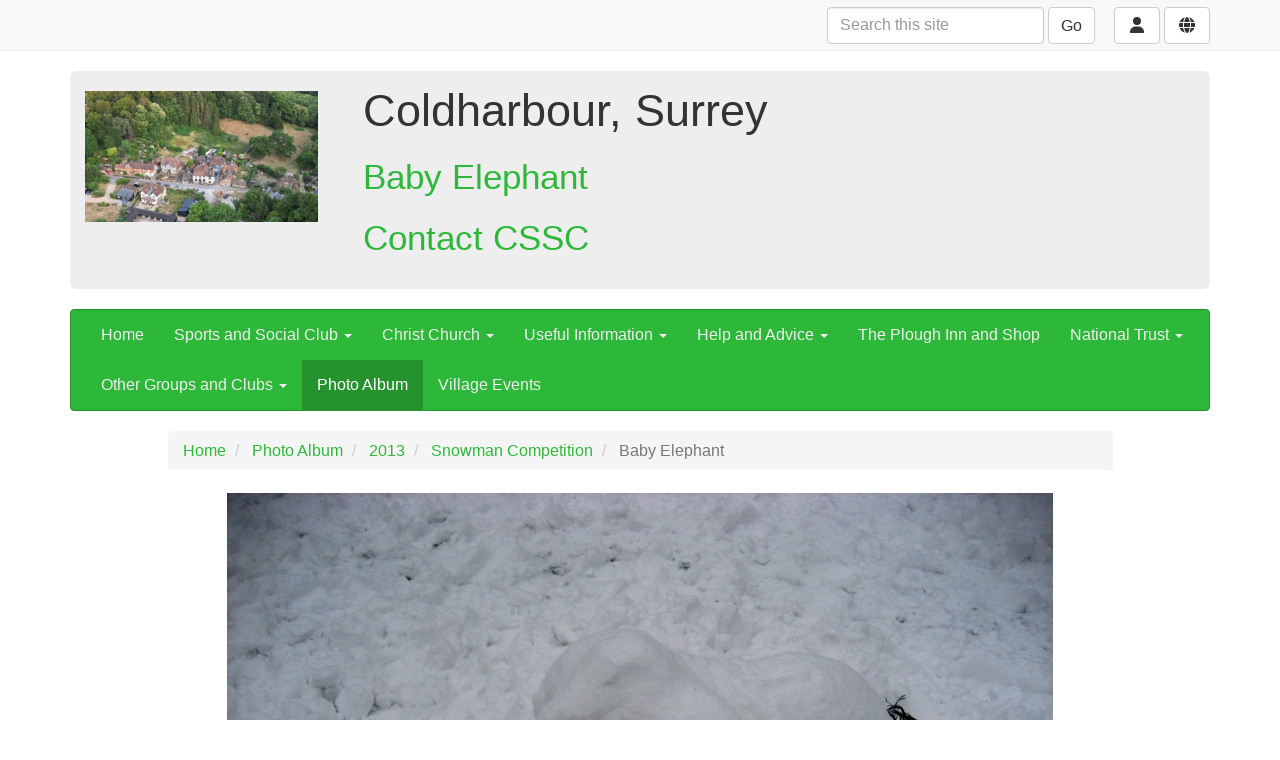

--- FILE ---
content_type: text/html; charset=utf-8
request_url: https://www.coldharbour.net/photos/photo?photo_id=42554229
body_size: 4669
content:
<!DOCTYPE html>
<html lang="en">
  <head>
    <title>Baby Elephant - Coldharbour, Surrey</title>
    <meta charset="utf-8" />
    <meta http-equiv="X-UA-Compatible" content="IE=Edge" />
    <meta name="viewport" content="width=device-width, initial-scale=1">
    <meta name="generator" content="Voice Online Communities" />
    
      <link rel="canonical" href="https://www.coldharbour.net/photos/photo?photo_id=42554229" />
    

    
        <link rel="apple-touch-icon" sizes="180x180" href="/resources/favicon/apple-touch-icon.png?v=2">
        <link rel="icon" type="image/png" sizes="32x32" href="/resources/favicon/favicon-32x32.png?v=2">
        <link rel="icon" type="image/png" sizes="16x16" href="/resources/favicon/favicon-16x16.png?v=2">
        <link rel="manifest" href="/resources/favicon/site.webmanifest?v=2">
        <link rel="mask-icon" href="/resources/favicon/safari-pinned-tab.svg?v=2" color="#f2511b">
        <link rel="shortcut icon" href="/resources/favicon/favicon.ico?v=2">
        <meta name="msapplication-TileColor" content="#f2511b">
        <meta name="msapplication-config" content="/resources/favicon/browserconfig.xml?v=2">
        <meta name="theme-color" content="#ffffff">
    

    <meta property="og:url" content="https://www.coldharbour.net/photos/photo?photo_id=42554229" />
    <meta name="twitter:card" content="summary" />
    <meta property="og:type" content="article" />
    <meta name="twitter:title" content="Baby Elephant - Coldharbour, Surrey" />
    <meta property="og:title" content="Baby Elephant - Coldharbour, Surrey" />
    
      <meta name="twitter:image" content="https://e-voice.org.uk/coldharbour-sports-and-social-club/photos/images/42554236/Baby Elephant?serial=1" />
      <meta property="og:image" content="https://e-voice.org.uk/coldharbour-sports-and-social-club/photos/images/42554236/Baby Elephant?serial=1" />
    
      <meta name="twitter:image:alt" content="Baby Elephant" />
      <meta property="og:image:alt" content="Baby Elephant" />
    

    <script src="/resources/core.js?v=5"></script>
    <script src="/resources/jquery-1.12.4.min.js"></script>
    <script src="/resources/themes/common.js?v=a"></script>

    
    <style>
        html:not(.fontawesome-i2svg-complete) .fa-fw {
          display: inline-block;
          width: 1.25em;
        }
        html:not(.fontawesome-i2svg-complete) .fa-fw::before {
          content: "\00a0";
        }
    </style>
    <script defer src="/resources/fontawesome/js/all.min.js?v=6.7.2" data-auto-replace-svg="nest"></script>

    

        <link rel="stylesheet" href="/dynamic-resources/themes/bootstrap3.css?p=2eb83a&v=2"/>
    <link rel="stylesheet" href="/resources/themes/bootstrap3/css/apps.css?v=81"/>
    <link rel="stylesheet" href="/resources/themes/bootstrap3/css/theme.css?v=47"/>

    <!--[if lt IE 9]>
        <script src="/resources/html5shiv.js"></script>
        <script src="/resources/respond.min.js"></script>
    <![endif]-->


  </head>

  <body class="titlepos-banner mainnavpos-top navstyle-bar-right-inverse haslogo logobanner hasbanner">
  <div id="PageBody">
    

    <div id="package-photo-album" class="package-photo-album node-photos url-photos-photo">
      
  <nav id="topnav" class="navbar navbar-default navbar-static-top topnav">
    <div class="container">
      <div class="nav-buttons">

  
      <form method="get" action="/coldharbour-sports-and-social-club/search/search" id="search" class="navbar-form hidden-xs" style="display:inline-block;">
        <input type="text" name="q" class="form-control search-query" placeholder="Search this site" aria-label="Search this site"/>
        <button class="btn btn-default hidden-xs" type="submit">Go</button>
      </form>
      <button class="search-button btn btn-default visible-xs-inline" data-toggle="collapse" data-target=".topnav-collapse" aria-expanded="false" ><i class="fa fa-fw fa-search"></i> Search</button>
    
      <div class="btn-group navbar-btn user-menu ">
        <button type="button" class="btn btn-default dropdown-toggle" id="user-menu-button" data-toggle="dropdown" aria-haspopup="true" aria-expanded="false">
          <i class="fa fa-fw fa-user" title="User menu"></i>
        </button>
        <ul class="dropdown-menu dropdown-menu-right" aria-labelledby="user-menu-button">
          
            <li class="login"><a href="/register/?return_url=/photos/photo?photo_id%3d42554229" rel="nofollow"><i class="fa fa-fw fa-sign-in-alt"></i> Log in</a></li>
          
        </ul>
      </div>
    
        <div class="btn-group navbar-btn member-menu ">
          <button type="button" class="btn btn-default dropdown-toggle" id="member-menu-button" data-toggle="dropdown" aria-haspopup="true" aria-expanded="false">
            <i class="fa fa-fw fa-globe" title="Site membership menu"></i>
          </button>
          <ul class="dropdown-menu dropdown-menu-right" aria-labelledby="member-menu-button">
            
                <li class="dropdown-header"><i class="fa fa-fw fa-globe"></i> Anyone can request membership this site</li>
                <li class="join"><a href="/coldharbour-sports-and-social-club/group-join" rel="nofollow"></i><i class="fa fa-fw fa-user-plus"></i> Request membership of this site</a>
              
          </ul>
        </div>
      

</div>

 

  <nav class="topnav-collapse collapse navbar-collapse">
    <form method="get" action="/coldharbour-sports-and-social-club/search/search" id="search" class="navbar-form visible-xs">
      <input type="text" name="q" class="form-control search-query" placeholder="Search this site" aria-label="Search this site"/>
      <button class="btn btn-default hidden-xs" type="submit">Go</button>
    </form>
  </nav>

    </div>
  </nav>

  <header id="banner-outer" class="banner-outer">
    
      <div class="container">
      <div id="banner" class="jumbotron header">
      <div id="banner-inner" class="banner-inner header-inner ">
    
        <div class="row">
          
          <div class="col-xs-offset-2 col-xs-8 col-sm-offset-0 col-sm-3">
            <div class="logo">
              <a href="/coldharbour-sports-and-social-club/"><img id="logoImage" src="/coldharbour-sports-and-social-club/image/47200872?t=bs3&amp;v=1" width="600" height="338" alt="Coldharbour, Surrey logo" /></a>
            </div>
          </div>
          
          <div class="col-xs-12 col-sm-9">
            
              <h1 class="community-name">Coldharbour, Surrey</h1>
            
              <div class="title-teaser">
                <h2 class="page-title">Baby Elephant</h2>
                
              </div>
            <div class="banner-html"><h2 style="text-align: left;"><a href="/coldharbour-sports-and-social-club/sports-and-social-club/">Contact CSSC</a></h2></div>
          </div>
        </div>
      </div>
      </div>
    </div>
  </header>


<section class="nav-outer">

<div class="container">
    <div role="navigation" class="navbar navbar-inverse">
      
  <div class="navbar-header">
    <button type="button" class="navbar-toggle" data-toggle="collapse" data-target=".nav-collapse" title="Toggle navigation menu">
      <span class="toggle-text navbar-text">Menu</span>
      <div class="toggle-bars">
        <span class="icon-bar top-bar"></span>
        <span class="icon-bar middle-bar"></span>
        <span class="icon-bar bottom-bar"></span>
      </div>
</button>
    
  </div>

  <div class="nav-collapse collapse navbar-collapse navbar-right">


    <ul class="nav navbar-nav nav-type-bar" >
      
          <li class="navItem1">
            <a href="/" class="navItem1">Home</a>
            
          </li>
        
          <li class="dropdown ">
            <a href="#" class="dropdown-toggle navItem2 " data-toggle="dropdown">Sports and Social Club <b class="caret"></b></a>

            <ul class="dropdown-menu subnav nav-level-1">
              <li class="navItem2">
              <a href="/sports-and-social-club/" class="navItem2">Sports and Social Club</a>
              
          <li class="">
            <a href="/sports-and-social-club/village-events-committee/" class="">Village Society</a>
            
          </li>
        
          <li class="">
            <a href="/sports-and-social-club/pavilion/" class="">Community Pavilion</a>
            
          </li>
        
          <li class="">
            <a href="/sports-and-social-club/cricket-club/" class="">Cricket Club</a>
            
          </li>
        
          <li class="">
            <a href="/sports-and-social-club/golf-society/" class="">Golf Society</a>
            
          </li>
        
          <li class="">
            <a href="/sports-and-social-club/history-society/" class="">History Society</a>
            
          </li>
        
            </ul>
          </li>
        
          <li class="dropdown ">
            <a href="#" class="dropdown-toggle navItem3 " data-toggle="dropdown">Christ Church <b class="caret"></b></a>

            <ul class="dropdown-menu subnav nav-level-1">
              <li class="navItem3">
              <a href="/christ-church/" class="navItem3">Christ Church</a>
              
          <li class="">
            <a href="/christ-church/john-venus-hall/" class="">John Venus Hall</a>
            
          </li>
        
          <li class="">
            <a href="/christ-church/graveyard/" class="">Graveyard</a>
            
          </li>
        
          <li class="">
            <a href="/christ-church/war-memorial/" class="">War Memorial</a>
            
          </li>
        
          <li class="">
            <a href="/christ-church/memorial-window/" class="">Heath Memorial Window</a>
            
          </li>
        
            </ul>
          </li>
        
          <li class="dropdown ">
            <a href="#" class="dropdown-toggle navItem4 " data-toggle="dropdown">Useful Information <b class="caret"></b></a>

            <ul class="dropdown-menu subnav nav-level-1">
              <li class="navItem4">
              <a href="/useful-information/" class="navItem4">Useful Information</a>
              
          <li class="">
            <a href="/useful-information/buses/" class="">Bus Services</a>
            
          </li>
        
          <li class="">
            <a href="/useful-information/defibrillator/" class="">Defibrillator</a>
            
          </li>
        
          <li class="">
            <a href="/useful-information/information/" class="">Doctors</a>
            
          </li>
        
          <li class="">
            <a href="/useful-information/forestry-england/" class="">Forestry England</a>
            
          </li>
        
          <li class="">
            <a href="/useful-information/oil-syndicate/" class="">Oil Syndicate</a>
            
          </li>
        
          <li class="">
            <a href="/useful-information/police/" class="">Police</a>
            
          </li>
        
          <li class="">
            <a href="/useful-information/wotton-estate/" class="">Wotton Estate</a>
            
          </li>
        
            </ul>
          </li>
        
          <li class="dropdown ">
            <a href="#" class="dropdown-toggle navItem5 " data-toggle="dropdown">Help and Advice <b class="caret"></b></a>

            <ul class="dropdown-menu subnav nav-level-1">
              <li class="navItem5">
              <a href="/complaints/" class="navItem5">Help and Advice</a>
              
          <li class="">
            <a href="/complaints/byways/" class="">Byways</a>
            
          </li>
        
          <li class="">
            <a href="/complaints/dog-fouling/" class="">Dog Fouling</a>
            
          </li>
        
          <li class="">
            <a href="/complaints/fly-tipping/" class="">Fly Tipping</a>
            
          </li>
        
          <li class="">
            <a href="/complaints/aircraft-noise/" class="">Gatwick Airport</a>
            
          </li>
        
          <li class="">
            <a href="/complaints/lorries/" class="">Lorries</a>
            
          </li>
        
          <li class="">
            <a href="/complaints/pot-holes/" class="">Pot Holes</a>
            
          </li>
        
          <li class="">
            <a href="/complaints/power-cuts/" class="">Power Cuts</a>
            
          </li>
        
          <li class="">
            <a href="/complaints/rights-of-way/" class="">Rights of Way</a>
            
          </li>
        
            </ul>
          </li>
        
          <li class="navItem6">
            <a href="/the-plough-inn/" class="navItem6">The Plough Inn and Shop</a>
            
          </li>
        
          <li class="dropdown ">
            <a href="#" class="dropdown-toggle navItem7 " data-toggle="dropdown">National Trust <b class="caret"></b></a>

            <ul class="dropdown-menu subnav nav-level-1">
              <li class="navItem7">
              <a href="/leith-hill-tower/" class="navItem7">National Trust</a>
              
          <li class="">
            <a href="/leith-hill-tower/heathland/" class="">Heathland Cattle</a>
            
          </li>
        
          <li class="">
            <a href="/leith-hill-tower/memorial-ground/" class="">Memorial Ground</a>
            
          </li>
        
            </ul>
          </li>
        
          <li class="dropdown ">
            <a href="#" class="dropdown-toggle navItem8 " data-toggle="dropdown">Other Groups and Clubs <b class="caret"></b></a>

            <ul class="dropdown-menu subnav nav-level-1">
              <li class="navItem8">
              <a href="/musical-groups/" class="navItem8">Other Groups and Clubs</a>
              
          <li class="">
            <a href="/musical-groups/aikido/" class="">Aikido</a>
            
          </li>
        
          <li class="">
            <a href="/musical-groups/book-club/" class="">Book Club</a>
            
          </li>
        
          <li class="">
            <a href="/musical-groups/choir/" class="">Choir</a>
            
          </li>
        
          <li class="">
            <a href="/musical-groups/village-band/" class="">Village Band</a>
            
          </li>
        
            </ul>
          </li>
        
          <li class="active navItem9">
            <a href="/photos/" class="navItem9 active">Photo Album</a>
            
          </li>
        
          <li class="navItem10">
            <a href="/calendar/" class="navItem10">Village Events</a>
            
          </li>
        
    </ul>


  </div>

      </div>
    </div>
    

</section>

<section class="content-outer">



<div class="container page-content">

  <div class="row">
    <div class="col-xs-12 col-lg-offset-1 col-lg-10">
      <div class="row">

        

        <!-- two columns xs:12,12 sm:4,8 (or 8,4) three columns xs:12,12,12 sm:4,8,8offset4 md:3,6,3 -->

        
        <div class="col-xs-12">
        
<ul class="breadcrumb">
	
				<li class="first">
					
							<a href="/coldharbour-sports-and-social-club/">Home</a>
						
				</li>
			
				<li>
					
						<a href="/photos/">Photo Album</a>
					
				</li>
			
				<li>
					
						<a href="index?folder_id=42553995">2013</a>
					
				</li>
			
				<li>
					
						<a href="album?album_id=42554107">Snowman Competition</a>
					
				</li>
			
				<li class="active last">
					
						Baby Elephant
					
				</li>
			
</ul>


          <div class="row">
            <div class="col-xs-12 
                        col  fullcol ">

              
              <main class="main-content col maincol clearfix" id="mainContent">
                

    <div class="photoContainer" style="text-align:center;">
      
        <img src="images/42554236/Baby Elephant?serial=1" height="900" width="1200" alt="Baby Elephant" class="photo"/>
      
      <ul class="pager">
        <li class="previous ">
          <a href="photo?photo_id=42554217" rel="prev" id="prevLink" class="preserveScroll">&laquo; Previous</a>
        </li>
        
          <li class="title">Baby Elephant</li>
        
        <li class="next ">
          <a href="photo?photo_id=42554241" rel="next" id="nextLink" class="preserveScroll">Next &raquo;</a>
        </li>
      </ul>
    </div>

    

    <script>
      //simulate the click so we get the preserveScroll action too
      $(document).on('keydown', function (event) {
        if (event.key === 'ArrowLeft' && 'photo?photo_id=42554217' != '#') {
          $('#prevLink').click();
          window.location.href = 'photo?photo_id=42554217';
        }
        if (event.key === 'ArrowRight' && 'photo?photo_id=42554241' != '#') {
          $('#nextLink').click();
          window.location.href = 'photo?photo_id=42554241';
        }
      });
    </script>

   
              </main>
            </div>

            
          </div>
        </div>

      </div>

      

    </div>
  </div>

</div> 

</section>


<footer id="footer" class="footer well">
  <div class="container">

    <div class="row">
      <div class="col-xs-12 col-lg-offset-1 col-lg-10" id="footerText">

        <div class="social-media">
          <a href="https://www.facebook.com/login/?next=https%3A%2F%2Fwww.facebook.com%2Fgroups%2F336436233180978%2F" target="_blank" title="Facebook" class="facebook"><i class="fab fa-facebook" title="Facebook"></i></a>
        </div>

        <div class="footer-html">All contents © 2026 Coldharbour Sports and Social Club</div>

        <p>
          <span id="footerLinks">
            <a title="Free community websites for charity, non-profit, and voluntary organisations." href="https://e-voice.org.uk">Voice Online Communities</a> <span class="spacer" aria-hidden="true">-</span> <a href="/coldharbour-sports-and-social-club/feedback" rel="nofollow">Leave Feedback</a> <span class="spacer" aria-hidden="true">-</span> 
            <a href="https://e-voice.org.uk/terms">Terms</a> <span class="spacer" aria-hidden="true">-</span>
            <a href="https://e-voice.org.uk/privacy">Privacy</a> <span class="spacer" aria-hidden="true">-</span> 
            <a href="https://e-voice.org.uk/cookies">Cookies</a>
          </span>
        </p>
      </div>
    </div>

  </div>
</footer>



    </div>

    
  </div>

  
     <script src="/resources/themes/bootstrap3/js/bootstrap.min.js?v=3.4.1"></script>


  

  </body>
</html>
